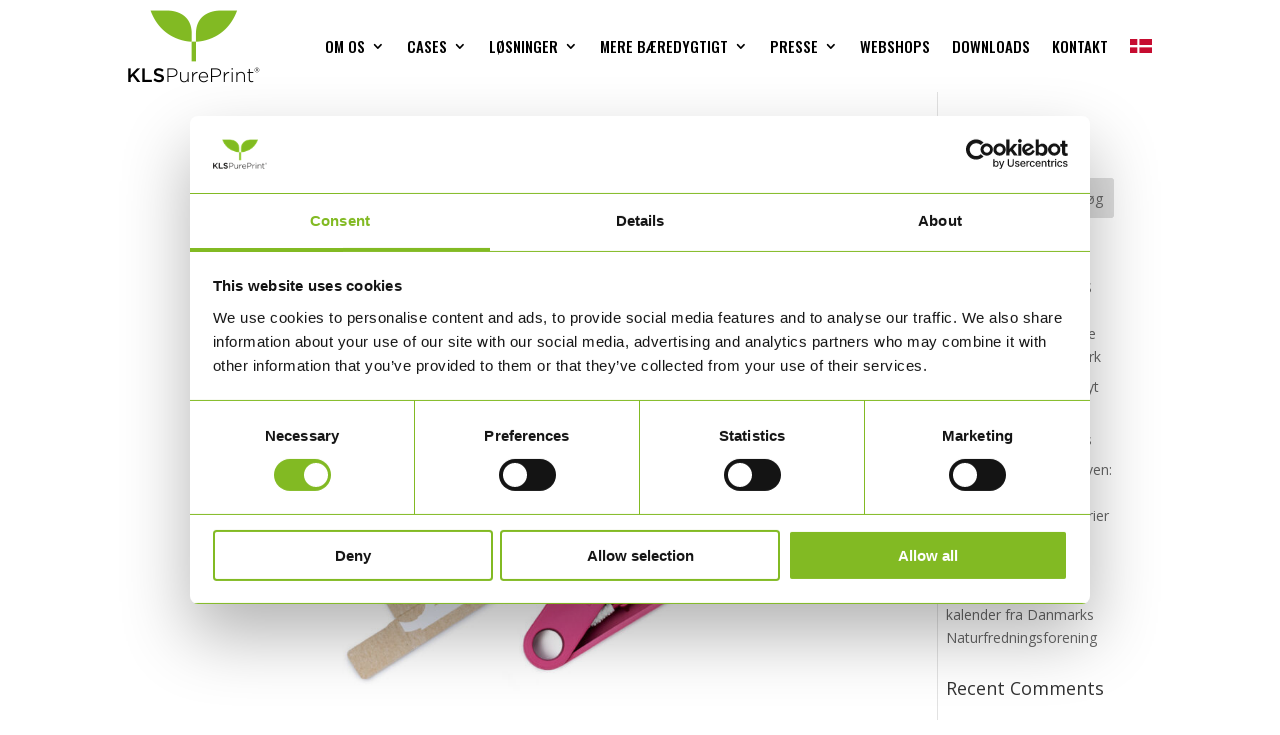

--- FILE ---
content_type: text/html; charset=utf-8
request_url: https://www.google.com/recaptcha/api2/anchor?ar=1&k=6LcAisIZAAAAACcF5KcvKAPc3mDMv3X60pUtKAyE&co=aHR0cHM6Ly9rbHNwdXJlcHJpbnQuZGs6NDQz&hl=en&v=PoyoqOPhxBO7pBk68S4YbpHZ&size=invisible&anchor-ms=20000&execute-ms=30000&cb=k7n6k8n44io4
body_size: 48647
content:
<!DOCTYPE HTML><html dir="ltr" lang="en"><head><meta http-equiv="Content-Type" content="text/html; charset=UTF-8">
<meta http-equiv="X-UA-Compatible" content="IE=edge">
<title>reCAPTCHA</title>
<style type="text/css">
/* cyrillic-ext */
@font-face {
  font-family: 'Roboto';
  font-style: normal;
  font-weight: 400;
  font-stretch: 100%;
  src: url(//fonts.gstatic.com/s/roboto/v48/KFO7CnqEu92Fr1ME7kSn66aGLdTylUAMa3GUBHMdazTgWw.woff2) format('woff2');
  unicode-range: U+0460-052F, U+1C80-1C8A, U+20B4, U+2DE0-2DFF, U+A640-A69F, U+FE2E-FE2F;
}
/* cyrillic */
@font-face {
  font-family: 'Roboto';
  font-style: normal;
  font-weight: 400;
  font-stretch: 100%;
  src: url(//fonts.gstatic.com/s/roboto/v48/KFO7CnqEu92Fr1ME7kSn66aGLdTylUAMa3iUBHMdazTgWw.woff2) format('woff2');
  unicode-range: U+0301, U+0400-045F, U+0490-0491, U+04B0-04B1, U+2116;
}
/* greek-ext */
@font-face {
  font-family: 'Roboto';
  font-style: normal;
  font-weight: 400;
  font-stretch: 100%;
  src: url(//fonts.gstatic.com/s/roboto/v48/KFO7CnqEu92Fr1ME7kSn66aGLdTylUAMa3CUBHMdazTgWw.woff2) format('woff2');
  unicode-range: U+1F00-1FFF;
}
/* greek */
@font-face {
  font-family: 'Roboto';
  font-style: normal;
  font-weight: 400;
  font-stretch: 100%;
  src: url(//fonts.gstatic.com/s/roboto/v48/KFO7CnqEu92Fr1ME7kSn66aGLdTylUAMa3-UBHMdazTgWw.woff2) format('woff2');
  unicode-range: U+0370-0377, U+037A-037F, U+0384-038A, U+038C, U+038E-03A1, U+03A3-03FF;
}
/* math */
@font-face {
  font-family: 'Roboto';
  font-style: normal;
  font-weight: 400;
  font-stretch: 100%;
  src: url(//fonts.gstatic.com/s/roboto/v48/KFO7CnqEu92Fr1ME7kSn66aGLdTylUAMawCUBHMdazTgWw.woff2) format('woff2');
  unicode-range: U+0302-0303, U+0305, U+0307-0308, U+0310, U+0312, U+0315, U+031A, U+0326-0327, U+032C, U+032F-0330, U+0332-0333, U+0338, U+033A, U+0346, U+034D, U+0391-03A1, U+03A3-03A9, U+03B1-03C9, U+03D1, U+03D5-03D6, U+03F0-03F1, U+03F4-03F5, U+2016-2017, U+2034-2038, U+203C, U+2040, U+2043, U+2047, U+2050, U+2057, U+205F, U+2070-2071, U+2074-208E, U+2090-209C, U+20D0-20DC, U+20E1, U+20E5-20EF, U+2100-2112, U+2114-2115, U+2117-2121, U+2123-214F, U+2190, U+2192, U+2194-21AE, U+21B0-21E5, U+21F1-21F2, U+21F4-2211, U+2213-2214, U+2216-22FF, U+2308-230B, U+2310, U+2319, U+231C-2321, U+2336-237A, U+237C, U+2395, U+239B-23B7, U+23D0, U+23DC-23E1, U+2474-2475, U+25AF, U+25B3, U+25B7, U+25BD, U+25C1, U+25CA, U+25CC, U+25FB, U+266D-266F, U+27C0-27FF, U+2900-2AFF, U+2B0E-2B11, U+2B30-2B4C, U+2BFE, U+3030, U+FF5B, U+FF5D, U+1D400-1D7FF, U+1EE00-1EEFF;
}
/* symbols */
@font-face {
  font-family: 'Roboto';
  font-style: normal;
  font-weight: 400;
  font-stretch: 100%;
  src: url(//fonts.gstatic.com/s/roboto/v48/KFO7CnqEu92Fr1ME7kSn66aGLdTylUAMaxKUBHMdazTgWw.woff2) format('woff2');
  unicode-range: U+0001-000C, U+000E-001F, U+007F-009F, U+20DD-20E0, U+20E2-20E4, U+2150-218F, U+2190, U+2192, U+2194-2199, U+21AF, U+21E6-21F0, U+21F3, U+2218-2219, U+2299, U+22C4-22C6, U+2300-243F, U+2440-244A, U+2460-24FF, U+25A0-27BF, U+2800-28FF, U+2921-2922, U+2981, U+29BF, U+29EB, U+2B00-2BFF, U+4DC0-4DFF, U+FFF9-FFFB, U+10140-1018E, U+10190-1019C, U+101A0, U+101D0-101FD, U+102E0-102FB, U+10E60-10E7E, U+1D2C0-1D2D3, U+1D2E0-1D37F, U+1F000-1F0FF, U+1F100-1F1AD, U+1F1E6-1F1FF, U+1F30D-1F30F, U+1F315, U+1F31C, U+1F31E, U+1F320-1F32C, U+1F336, U+1F378, U+1F37D, U+1F382, U+1F393-1F39F, U+1F3A7-1F3A8, U+1F3AC-1F3AF, U+1F3C2, U+1F3C4-1F3C6, U+1F3CA-1F3CE, U+1F3D4-1F3E0, U+1F3ED, U+1F3F1-1F3F3, U+1F3F5-1F3F7, U+1F408, U+1F415, U+1F41F, U+1F426, U+1F43F, U+1F441-1F442, U+1F444, U+1F446-1F449, U+1F44C-1F44E, U+1F453, U+1F46A, U+1F47D, U+1F4A3, U+1F4B0, U+1F4B3, U+1F4B9, U+1F4BB, U+1F4BF, U+1F4C8-1F4CB, U+1F4D6, U+1F4DA, U+1F4DF, U+1F4E3-1F4E6, U+1F4EA-1F4ED, U+1F4F7, U+1F4F9-1F4FB, U+1F4FD-1F4FE, U+1F503, U+1F507-1F50B, U+1F50D, U+1F512-1F513, U+1F53E-1F54A, U+1F54F-1F5FA, U+1F610, U+1F650-1F67F, U+1F687, U+1F68D, U+1F691, U+1F694, U+1F698, U+1F6AD, U+1F6B2, U+1F6B9-1F6BA, U+1F6BC, U+1F6C6-1F6CF, U+1F6D3-1F6D7, U+1F6E0-1F6EA, U+1F6F0-1F6F3, U+1F6F7-1F6FC, U+1F700-1F7FF, U+1F800-1F80B, U+1F810-1F847, U+1F850-1F859, U+1F860-1F887, U+1F890-1F8AD, U+1F8B0-1F8BB, U+1F8C0-1F8C1, U+1F900-1F90B, U+1F93B, U+1F946, U+1F984, U+1F996, U+1F9E9, U+1FA00-1FA6F, U+1FA70-1FA7C, U+1FA80-1FA89, U+1FA8F-1FAC6, U+1FACE-1FADC, U+1FADF-1FAE9, U+1FAF0-1FAF8, U+1FB00-1FBFF;
}
/* vietnamese */
@font-face {
  font-family: 'Roboto';
  font-style: normal;
  font-weight: 400;
  font-stretch: 100%;
  src: url(//fonts.gstatic.com/s/roboto/v48/KFO7CnqEu92Fr1ME7kSn66aGLdTylUAMa3OUBHMdazTgWw.woff2) format('woff2');
  unicode-range: U+0102-0103, U+0110-0111, U+0128-0129, U+0168-0169, U+01A0-01A1, U+01AF-01B0, U+0300-0301, U+0303-0304, U+0308-0309, U+0323, U+0329, U+1EA0-1EF9, U+20AB;
}
/* latin-ext */
@font-face {
  font-family: 'Roboto';
  font-style: normal;
  font-weight: 400;
  font-stretch: 100%;
  src: url(//fonts.gstatic.com/s/roboto/v48/KFO7CnqEu92Fr1ME7kSn66aGLdTylUAMa3KUBHMdazTgWw.woff2) format('woff2');
  unicode-range: U+0100-02BA, U+02BD-02C5, U+02C7-02CC, U+02CE-02D7, U+02DD-02FF, U+0304, U+0308, U+0329, U+1D00-1DBF, U+1E00-1E9F, U+1EF2-1EFF, U+2020, U+20A0-20AB, U+20AD-20C0, U+2113, U+2C60-2C7F, U+A720-A7FF;
}
/* latin */
@font-face {
  font-family: 'Roboto';
  font-style: normal;
  font-weight: 400;
  font-stretch: 100%;
  src: url(//fonts.gstatic.com/s/roboto/v48/KFO7CnqEu92Fr1ME7kSn66aGLdTylUAMa3yUBHMdazQ.woff2) format('woff2');
  unicode-range: U+0000-00FF, U+0131, U+0152-0153, U+02BB-02BC, U+02C6, U+02DA, U+02DC, U+0304, U+0308, U+0329, U+2000-206F, U+20AC, U+2122, U+2191, U+2193, U+2212, U+2215, U+FEFF, U+FFFD;
}
/* cyrillic-ext */
@font-face {
  font-family: 'Roboto';
  font-style: normal;
  font-weight: 500;
  font-stretch: 100%;
  src: url(//fonts.gstatic.com/s/roboto/v48/KFO7CnqEu92Fr1ME7kSn66aGLdTylUAMa3GUBHMdazTgWw.woff2) format('woff2');
  unicode-range: U+0460-052F, U+1C80-1C8A, U+20B4, U+2DE0-2DFF, U+A640-A69F, U+FE2E-FE2F;
}
/* cyrillic */
@font-face {
  font-family: 'Roboto';
  font-style: normal;
  font-weight: 500;
  font-stretch: 100%;
  src: url(//fonts.gstatic.com/s/roboto/v48/KFO7CnqEu92Fr1ME7kSn66aGLdTylUAMa3iUBHMdazTgWw.woff2) format('woff2');
  unicode-range: U+0301, U+0400-045F, U+0490-0491, U+04B0-04B1, U+2116;
}
/* greek-ext */
@font-face {
  font-family: 'Roboto';
  font-style: normal;
  font-weight: 500;
  font-stretch: 100%;
  src: url(//fonts.gstatic.com/s/roboto/v48/KFO7CnqEu92Fr1ME7kSn66aGLdTylUAMa3CUBHMdazTgWw.woff2) format('woff2');
  unicode-range: U+1F00-1FFF;
}
/* greek */
@font-face {
  font-family: 'Roboto';
  font-style: normal;
  font-weight: 500;
  font-stretch: 100%;
  src: url(//fonts.gstatic.com/s/roboto/v48/KFO7CnqEu92Fr1ME7kSn66aGLdTylUAMa3-UBHMdazTgWw.woff2) format('woff2');
  unicode-range: U+0370-0377, U+037A-037F, U+0384-038A, U+038C, U+038E-03A1, U+03A3-03FF;
}
/* math */
@font-face {
  font-family: 'Roboto';
  font-style: normal;
  font-weight: 500;
  font-stretch: 100%;
  src: url(//fonts.gstatic.com/s/roboto/v48/KFO7CnqEu92Fr1ME7kSn66aGLdTylUAMawCUBHMdazTgWw.woff2) format('woff2');
  unicode-range: U+0302-0303, U+0305, U+0307-0308, U+0310, U+0312, U+0315, U+031A, U+0326-0327, U+032C, U+032F-0330, U+0332-0333, U+0338, U+033A, U+0346, U+034D, U+0391-03A1, U+03A3-03A9, U+03B1-03C9, U+03D1, U+03D5-03D6, U+03F0-03F1, U+03F4-03F5, U+2016-2017, U+2034-2038, U+203C, U+2040, U+2043, U+2047, U+2050, U+2057, U+205F, U+2070-2071, U+2074-208E, U+2090-209C, U+20D0-20DC, U+20E1, U+20E5-20EF, U+2100-2112, U+2114-2115, U+2117-2121, U+2123-214F, U+2190, U+2192, U+2194-21AE, U+21B0-21E5, U+21F1-21F2, U+21F4-2211, U+2213-2214, U+2216-22FF, U+2308-230B, U+2310, U+2319, U+231C-2321, U+2336-237A, U+237C, U+2395, U+239B-23B7, U+23D0, U+23DC-23E1, U+2474-2475, U+25AF, U+25B3, U+25B7, U+25BD, U+25C1, U+25CA, U+25CC, U+25FB, U+266D-266F, U+27C0-27FF, U+2900-2AFF, U+2B0E-2B11, U+2B30-2B4C, U+2BFE, U+3030, U+FF5B, U+FF5D, U+1D400-1D7FF, U+1EE00-1EEFF;
}
/* symbols */
@font-face {
  font-family: 'Roboto';
  font-style: normal;
  font-weight: 500;
  font-stretch: 100%;
  src: url(//fonts.gstatic.com/s/roboto/v48/KFO7CnqEu92Fr1ME7kSn66aGLdTylUAMaxKUBHMdazTgWw.woff2) format('woff2');
  unicode-range: U+0001-000C, U+000E-001F, U+007F-009F, U+20DD-20E0, U+20E2-20E4, U+2150-218F, U+2190, U+2192, U+2194-2199, U+21AF, U+21E6-21F0, U+21F3, U+2218-2219, U+2299, U+22C4-22C6, U+2300-243F, U+2440-244A, U+2460-24FF, U+25A0-27BF, U+2800-28FF, U+2921-2922, U+2981, U+29BF, U+29EB, U+2B00-2BFF, U+4DC0-4DFF, U+FFF9-FFFB, U+10140-1018E, U+10190-1019C, U+101A0, U+101D0-101FD, U+102E0-102FB, U+10E60-10E7E, U+1D2C0-1D2D3, U+1D2E0-1D37F, U+1F000-1F0FF, U+1F100-1F1AD, U+1F1E6-1F1FF, U+1F30D-1F30F, U+1F315, U+1F31C, U+1F31E, U+1F320-1F32C, U+1F336, U+1F378, U+1F37D, U+1F382, U+1F393-1F39F, U+1F3A7-1F3A8, U+1F3AC-1F3AF, U+1F3C2, U+1F3C4-1F3C6, U+1F3CA-1F3CE, U+1F3D4-1F3E0, U+1F3ED, U+1F3F1-1F3F3, U+1F3F5-1F3F7, U+1F408, U+1F415, U+1F41F, U+1F426, U+1F43F, U+1F441-1F442, U+1F444, U+1F446-1F449, U+1F44C-1F44E, U+1F453, U+1F46A, U+1F47D, U+1F4A3, U+1F4B0, U+1F4B3, U+1F4B9, U+1F4BB, U+1F4BF, U+1F4C8-1F4CB, U+1F4D6, U+1F4DA, U+1F4DF, U+1F4E3-1F4E6, U+1F4EA-1F4ED, U+1F4F7, U+1F4F9-1F4FB, U+1F4FD-1F4FE, U+1F503, U+1F507-1F50B, U+1F50D, U+1F512-1F513, U+1F53E-1F54A, U+1F54F-1F5FA, U+1F610, U+1F650-1F67F, U+1F687, U+1F68D, U+1F691, U+1F694, U+1F698, U+1F6AD, U+1F6B2, U+1F6B9-1F6BA, U+1F6BC, U+1F6C6-1F6CF, U+1F6D3-1F6D7, U+1F6E0-1F6EA, U+1F6F0-1F6F3, U+1F6F7-1F6FC, U+1F700-1F7FF, U+1F800-1F80B, U+1F810-1F847, U+1F850-1F859, U+1F860-1F887, U+1F890-1F8AD, U+1F8B0-1F8BB, U+1F8C0-1F8C1, U+1F900-1F90B, U+1F93B, U+1F946, U+1F984, U+1F996, U+1F9E9, U+1FA00-1FA6F, U+1FA70-1FA7C, U+1FA80-1FA89, U+1FA8F-1FAC6, U+1FACE-1FADC, U+1FADF-1FAE9, U+1FAF0-1FAF8, U+1FB00-1FBFF;
}
/* vietnamese */
@font-face {
  font-family: 'Roboto';
  font-style: normal;
  font-weight: 500;
  font-stretch: 100%;
  src: url(//fonts.gstatic.com/s/roboto/v48/KFO7CnqEu92Fr1ME7kSn66aGLdTylUAMa3OUBHMdazTgWw.woff2) format('woff2');
  unicode-range: U+0102-0103, U+0110-0111, U+0128-0129, U+0168-0169, U+01A0-01A1, U+01AF-01B0, U+0300-0301, U+0303-0304, U+0308-0309, U+0323, U+0329, U+1EA0-1EF9, U+20AB;
}
/* latin-ext */
@font-face {
  font-family: 'Roboto';
  font-style: normal;
  font-weight: 500;
  font-stretch: 100%;
  src: url(//fonts.gstatic.com/s/roboto/v48/KFO7CnqEu92Fr1ME7kSn66aGLdTylUAMa3KUBHMdazTgWw.woff2) format('woff2');
  unicode-range: U+0100-02BA, U+02BD-02C5, U+02C7-02CC, U+02CE-02D7, U+02DD-02FF, U+0304, U+0308, U+0329, U+1D00-1DBF, U+1E00-1E9F, U+1EF2-1EFF, U+2020, U+20A0-20AB, U+20AD-20C0, U+2113, U+2C60-2C7F, U+A720-A7FF;
}
/* latin */
@font-face {
  font-family: 'Roboto';
  font-style: normal;
  font-weight: 500;
  font-stretch: 100%;
  src: url(//fonts.gstatic.com/s/roboto/v48/KFO7CnqEu92Fr1ME7kSn66aGLdTylUAMa3yUBHMdazQ.woff2) format('woff2');
  unicode-range: U+0000-00FF, U+0131, U+0152-0153, U+02BB-02BC, U+02C6, U+02DA, U+02DC, U+0304, U+0308, U+0329, U+2000-206F, U+20AC, U+2122, U+2191, U+2193, U+2212, U+2215, U+FEFF, U+FFFD;
}
/* cyrillic-ext */
@font-face {
  font-family: 'Roboto';
  font-style: normal;
  font-weight: 900;
  font-stretch: 100%;
  src: url(//fonts.gstatic.com/s/roboto/v48/KFO7CnqEu92Fr1ME7kSn66aGLdTylUAMa3GUBHMdazTgWw.woff2) format('woff2');
  unicode-range: U+0460-052F, U+1C80-1C8A, U+20B4, U+2DE0-2DFF, U+A640-A69F, U+FE2E-FE2F;
}
/* cyrillic */
@font-face {
  font-family: 'Roboto';
  font-style: normal;
  font-weight: 900;
  font-stretch: 100%;
  src: url(//fonts.gstatic.com/s/roboto/v48/KFO7CnqEu92Fr1ME7kSn66aGLdTylUAMa3iUBHMdazTgWw.woff2) format('woff2');
  unicode-range: U+0301, U+0400-045F, U+0490-0491, U+04B0-04B1, U+2116;
}
/* greek-ext */
@font-face {
  font-family: 'Roboto';
  font-style: normal;
  font-weight: 900;
  font-stretch: 100%;
  src: url(//fonts.gstatic.com/s/roboto/v48/KFO7CnqEu92Fr1ME7kSn66aGLdTylUAMa3CUBHMdazTgWw.woff2) format('woff2');
  unicode-range: U+1F00-1FFF;
}
/* greek */
@font-face {
  font-family: 'Roboto';
  font-style: normal;
  font-weight: 900;
  font-stretch: 100%;
  src: url(//fonts.gstatic.com/s/roboto/v48/KFO7CnqEu92Fr1ME7kSn66aGLdTylUAMa3-UBHMdazTgWw.woff2) format('woff2');
  unicode-range: U+0370-0377, U+037A-037F, U+0384-038A, U+038C, U+038E-03A1, U+03A3-03FF;
}
/* math */
@font-face {
  font-family: 'Roboto';
  font-style: normal;
  font-weight: 900;
  font-stretch: 100%;
  src: url(//fonts.gstatic.com/s/roboto/v48/KFO7CnqEu92Fr1ME7kSn66aGLdTylUAMawCUBHMdazTgWw.woff2) format('woff2');
  unicode-range: U+0302-0303, U+0305, U+0307-0308, U+0310, U+0312, U+0315, U+031A, U+0326-0327, U+032C, U+032F-0330, U+0332-0333, U+0338, U+033A, U+0346, U+034D, U+0391-03A1, U+03A3-03A9, U+03B1-03C9, U+03D1, U+03D5-03D6, U+03F0-03F1, U+03F4-03F5, U+2016-2017, U+2034-2038, U+203C, U+2040, U+2043, U+2047, U+2050, U+2057, U+205F, U+2070-2071, U+2074-208E, U+2090-209C, U+20D0-20DC, U+20E1, U+20E5-20EF, U+2100-2112, U+2114-2115, U+2117-2121, U+2123-214F, U+2190, U+2192, U+2194-21AE, U+21B0-21E5, U+21F1-21F2, U+21F4-2211, U+2213-2214, U+2216-22FF, U+2308-230B, U+2310, U+2319, U+231C-2321, U+2336-237A, U+237C, U+2395, U+239B-23B7, U+23D0, U+23DC-23E1, U+2474-2475, U+25AF, U+25B3, U+25B7, U+25BD, U+25C1, U+25CA, U+25CC, U+25FB, U+266D-266F, U+27C0-27FF, U+2900-2AFF, U+2B0E-2B11, U+2B30-2B4C, U+2BFE, U+3030, U+FF5B, U+FF5D, U+1D400-1D7FF, U+1EE00-1EEFF;
}
/* symbols */
@font-face {
  font-family: 'Roboto';
  font-style: normal;
  font-weight: 900;
  font-stretch: 100%;
  src: url(//fonts.gstatic.com/s/roboto/v48/KFO7CnqEu92Fr1ME7kSn66aGLdTylUAMaxKUBHMdazTgWw.woff2) format('woff2');
  unicode-range: U+0001-000C, U+000E-001F, U+007F-009F, U+20DD-20E0, U+20E2-20E4, U+2150-218F, U+2190, U+2192, U+2194-2199, U+21AF, U+21E6-21F0, U+21F3, U+2218-2219, U+2299, U+22C4-22C6, U+2300-243F, U+2440-244A, U+2460-24FF, U+25A0-27BF, U+2800-28FF, U+2921-2922, U+2981, U+29BF, U+29EB, U+2B00-2BFF, U+4DC0-4DFF, U+FFF9-FFFB, U+10140-1018E, U+10190-1019C, U+101A0, U+101D0-101FD, U+102E0-102FB, U+10E60-10E7E, U+1D2C0-1D2D3, U+1D2E0-1D37F, U+1F000-1F0FF, U+1F100-1F1AD, U+1F1E6-1F1FF, U+1F30D-1F30F, U+1F315, U+1F31C, U+1F31E, U+1F320-1F32C, U+1F336, U+1F378, U+1F37D, U+1F382, U+1F393-1F39F, U+1F3A7-1F3A8, U+1F3AC-1F3AF, U+1F3C2, U+1F3C4-1F3C6, U+1F3CA-1F3CE, U+1F3D4-1F3E0, U+1F3ED, U+1F3F1-1F3F3, U+1F3F5-1F3F7, U+1F408, U+1F415, U+1F41F, U+1F426, U+1F43F, U+1F441-1F442, U+1F444, U+1F446-1F449, U+1F44C-1F44E, U+1F453, U+1F46A, U+1F47D, U+1F4A3, U+1F4B0, U+1F4B3, U+1F4B9, U+1F4BB, U+1F4BF, U+1F4C8-1F4CB, U+1F4D6, U+1F4DA, U+1F4DF, U+1F4E3-1F4E6, U+1F4EA-1F4ED, U+1F4F7, U+1F4F9-1F4FB, U+1F4FD-1F4FE, U+1F503, U+1F507-1F50B, U+1F50D, U+1F512-1F513, U+1F53E-1F54A, U+1F54F-1F5FA, U+1F610, U+1F650-1F67F, U+1F687, U+1F68D, U+1F691, U+1F694, U+1F698, U+1F6AD, U+1F6B2, U+1F6B9-1F6BA, U+1F6BC, U+1F6C6-1F6CF, U+1F6D3-1F6D7, U+1F6E0-1F6EA, U+1F6F0-1F6F3, U+1F6F7-1F6FC, U+1F700-1F7FF, U+1F800-1F80B, U+1F810-1F847, U+1F850-1F859, U+1F860-1F887, U+1F890-1F8AD, U+1F8B0-1F8BB, U+1F8C0-1F8C1, U+1F900-1F90B, U+1F93B, U+1F946, U+1F984, U+1F996, U+1F9E9, U+1FA00-1FA6F, U+1FA70-1FA7C, U+1FA80-1FA89, U+1FA8F-1FAC6, U+1FACE-1FADC, U+1FADF-1FAE9, U+1FAF0-1FAF8, U+1FB00-1FBFF;
}
/* vietnamese */
@font-face {
  font-family: 'Roboto';
  font-style: normal;
  font-weight: 900;
  font-stretch: 100%;
  src: url(//fonts.gstatic.com/s/roboto/v48/KFO7CnqEu92Fr1ME7kSn66aGLdTylUAMa3OUBHMdazTgWw.woff2) format('woff2');
  unicode-range: U+0102-0103, U+0110-0111, U+0128-0129, U+0168-0169, U+01A0-01A1, U+01AF-01B0, U+0300-0301, U+0303-0304, U+0308-0309, U+0323, U+0329, U+1EA0-1EF9, U+20AB;
}
/* latin-ext */
@font-face {
  font-family: 'Roboto';
  font-style: normal;
  font-weight: 900;
  font-stretch: 100%;
  src: url(//fonts.gstatic.com/s/roboto/v48/KFO7CnqEu92Fr1ME7kSn66aGLdTylUAMa3KUBHMdazTgWw.woff2) format('woff2');
  unicode-range: U+0100-02BA, U+02BD-02C5, U+02C7-02CC, U+02CE-02D7, U+02DD-02FF, U+0304, U+0308, U+0329, U+1D00-1DBF, U+1E00-1E9F, U+1EF2-1EFF, U+2020, U+20A0-20AB, U+20AD-20C0, U+2113, U+2C60-2C7F, U+A720-A7FF;
}
/* latin */
@font-face {
  font-family: 'Roboto';
  font-style: normal;
  font-weight: 900;
  font-stretch: 100%;
  src: url(//fonts.gstatic.com/s/roboto/v48/KFO7CnqEu92Fr1ME7kSn66aGLdTylUAMa3yUBHMdazQ.woff2) format('woff2');
  unicode-range: U+0000-00FF, U+0131, U+0152-0153, U+02BB-02BC, U+02C6, U+02DA, U+02DC, U+0304, U+0308, U+0329, U+2000-206F, U+20AC, U+2122, U+2191, U+2193, U+2212, U+2215, U+FEFF, U+FFFD;
}

</style>
<link rel="stylesheet" type="text/css" href="https://www.gstatic.com/recaptcha/releases/PoyoqOPhxBO7pBk68S4YbpHZ/styles__ltr.css">
<script nonce="2O27AtfMbMY-XzKpJKQZXQ" type="text/javascript">window['__recaptcha_api'] = 'https://www.google.com/recaptcha/api2/';</script>
<script type="text/javascript" src="https://www.gstatic.com/recaptcha/releases/PoyoqOPhxBO7pBk68S4YbpHZ/recaptcha__en.js" nonce="2O27AtfMbMY-XzKpJKQZXQ">
      
    </script></head>
<body><div id="rc-anchor-alert" class="rc-anchor-alert"></div>
<input type="hidden" id="recaptcha-token" value="[base64]">
<script type="text/javascript" nonce="2O27AtfMbMY-XzKpJKQZXQ">
      recaptcha.anchor.Main.init("[\x22ainput\x22,[\x22bgdata\x22,\x22\x22,\[base64]/[base64]/MjU1Ong/[base64]/[base64]/[base64]/[base64]/[base64]/[base64]/[base64]/[base64]/[base64]/[base64]/[base64]/[base64]/[base64]/[base64]/[base64]\\u003d\x22,\[base64]\\u003d\\u003d\x22,\[base64]/[base64]/DhnjDmcO+ScKoBn8bw6HCtcOYDFEzY8KiXCkWwrogwroJwqIHSsO0H0DCscKtw4M+VsKvYidgw6EfwonCvxN3fcOgA3XCv8KdOmrCpcOQHDpTwqFEw5o0Y8K5w5DCnMO3LMO6czcLw77DjcOBw70oJsKUwp4Dw5/DsC52dsODeybDpMOxfTDDtnfCpWHCscKpwrfChMKjEDDCsMOPOwcTwq88AwZfw6EJcXXCnxDDiBIxO8Ozc8KVw6DDkG/DqcOcw5nDikbDoXvDmEbCtcKLw4Zww6wkKVofBcK/wpfCvxvCscOMwovCoShOEUN3VTTDoV1Iw5bDjRB+wpNMA0TCiMK9w5zDhcOufFHCuAPClsKxDsO8BGU0wqrDi8O6wpzCvH0wHcO6DcOOwoXClE7CpCXDpVfClSLCmyBCEMK1CFtmNzMKwopMXMOSw7cpacKLcxsfTnLDjj7CisKiIQ/CiBQRHcKlNWHDjcOTNWbDmsO9UcOPCjw+w6fDhcO8ZT/CicO0b03Dt1UlwpNtwqRzwpQgwrozwp8WX2zDs3nDtsOTCQA8IBDCsMKcwqk4Ck3CrcOrVynCqTnDqMKqM8KzAMKAGMOJw5RawrvDs1vCnAzDuDsLw6rCpcK2aRxiw5FaesODecO2w6J/[base64]/DqMKtBsOpBUXCmChqwr7CqgDDocKcw4MJEMK7w6DCgQEPNkTDoRpcDUDDuGV1w5fCosOhw6xrah8KDsO/wr/CnsOhRsKIw61rwocpZ8OYwo4iVMKdIHcRcEZUwovCnMO/wo3CqsOQGSYhwpE1XsKvZyXCim3DpsKPwqkNJVokwrlLw5hVSsOCHcOtw4oVTmg6URDCssO4acOiXcKcMMOUw7MCwpMJw5fCtsO/w50cDUPCv8K0wog0DWLDgcOwwrDCqcOJw4dNwoBnZnvDng3CjBXCrcKGwojDnQMMKMKMwrrDl05QMxvCtA4Qwol4I8KVWnp/T1DDnjRJw44TwqfDnj7DrWkWwqZ3BlLCn3/[base64]/[base64]/VEvDlnDCuHDDvMK7w7AZP8KseVNJwpYSJMKUBgpVw67Cv8Ksw5/Dg8K6w70Fa8O3wp/DpCLDtsO9dcOGExvCkMO4fx7CqcKqw5p2wrjCvMOqwrYOHxXCl8KrbjEaw4/[base64]/CiWtFwphSRwfDizfCm8Khw7nCk0zCkRjDsyFCc8KywpLCnMK1w6fCoAoCw5jDlMO5XgLDhMOZw4bCosO+Vjw2wqDCvyQ1EmEgw53Dh8O9wqjCvGxZBE7DpyPDhcKlOcKLPlRfw6XCsMKLMsKcw4hvw7hVw63DkFfCsXpAIADDgcKIYMKxw5s4w4bDqH/DvV4Zw5bCh1PCtMOPBHQbMDduR23Dpnl+wpDDiU7Dt8Olw7LDtRbDmsOIXcKIwoDDmMOIHMOOJxPDiTM2JMOXH0nCssOQEMKxO8K1wpzCssKfwpVTw4fCukzDhTp/Pyhyf3vDp3/Dj8OsWsO2w5nCgMKVwoHCqsO7w4ZGR0U9BDYTRXcda8O6wrXCpwDCnk4Qwpw4w4PDlcK/wqMewqLCjcOSR0obwps/K8OeTynDp8OrG8OqZDNWw77DgA3DtMKTcFs2A8OmwpHDjxUiwrfDlsOUw6dew4fCqiZySsK1UMOfRE/Dp8KsRhVMwoIBIsOoAUbDnyF1wqQ2wpc5wpQGRwzCrGrCvHDDtC/Dp2rDgMKRBwxdTREAwo/Dm2AMw57CkMKHw74VwqHDgcOqZWIpwqhuwqdzRsKPYFjCqEPDqsKTT31vJ2jDosK6cCLCl2kzw4k8wqA1dwoXGF3CoMOjXHfCvcKdZ8KZaMOdwopfccKnVQcMw4fDqE7DlEYiw7cObShYw6pxwqTDlErDixMDBA9Xwr/DpcKBw4E6woIkF8KAwqQ9wrjDi8OuwrHDtg/Dm8Ogw4rCpE80GBTCn8O3w4lLU8O1w4JJwrDCpgRTwrYPRWs8BsONwrIIwoXCocOHwolCX8KxLMOZXcKrPDZvw6sIw6fCvMOLw63Co2rCvkROSksaw6/[base64]/Cnksqwq5ywr/[base64]/DsmwMwqjDiR/CoMOaDsKObXx+UcKYwp5Iw4w5RsKrf8OwJwDDicK1cksSwpjCiEJSBMOYw7TCtsKJw47Dr8O1w6dVw4NMwpNRw7hyw5PCv0FIwopWNhrCl8OudMOQwr0Zw5LCshpYw74Fw4HDnlnDrxzCusKEwrN4O8OhJMK/JhLCtsK+CsKww7NNw6zCsR1Owo4HNkvDuz5Qw4wCEiJjfhjCqMKLwofCusOGVA4EwofCqEBiFsONDU4Gw4FawqPCqWzCg1rDoVzCtMObwr8qw5EMwqTClsOeGsOdcmXDoMK9wrglwppRw7pUw7hqw4QBwrZ/w7A4BHdAw74GAWQaQjfCtGUvw7jDqsK6w6PCr8KZZMOFdsOSw4pQwppNQ3LDjRoSLXgjwpLDs1oFwr3CisK1wrk0BBJ9wpzDqsKfdi3DmMKuQ8K/[base64]/[base64]/Dq8OjwoLDjsKRW3vDlh3DqMOdBBJFw4jCqklwwo0ac8K+D8OORS9cwplPUsKLE3Yzwo47wqXDrcKHHMKiXx7CpyzCtUnDrXfDl8OMw4PDmcO3wodbCMOfIghdQ1EWQ1nCnljCnyjCmUPDjHEEDsKzQMKmwq7CmT/DmmTDhcK/QAHDr8KnecKYwpLDgMKaCcOCH8O3wp4DFWpww4HCj2TCnsKDw5LCqS3CtkDDgwJ8w4/[base64]/CocODDBjDs8ObwojCrTbDrj50XWoLEnbDmUrDiMO1Jmh5wpXDnMKbADEfBcOGF3EAwrhsw5ZSZcOFw4fCvRkqwo45Hl3Dsx/[base64]/Di8KDV8Kawos1WVwMwqQ3w7bCscOsw7/CtQvChMOMbgfCn8OzwrbDtEg/[base64]/BUBzdcKER8KIe8OCwp/CjcO/w4lHwp9bDm/CmMOweS4cw6bCtcK4SHF2XcKmLC/CkCsJw6gCFMKBwqsLwqdMZmFvCkE6w48KLcKKwqzDqiQaVhPCtsKfY3rCksOBw5FsGxpsI0rCiU7DuMKKw4/Dp8KTCsONw64jw4rCssKfA8O9ccOQA28qw5sUNcObwpJew4vCrnfCscKaNcK/wrzCmyLDmDrCvcKbantYwp8CWAzCj3vDkTDCu8OvJQpxwpvDiRDCkcOVw6PChsKkLX5SRcOtwrvDnBLDjcK1cm9+w6ARw5zDiFPDqg5iCsO/w7/CkcOiOmbDvsKSXy7DsMOMVXvCvcOHRU/CmGU1EcKFSsOfwr3Cn8KDwpjCsm7DlMKbw4dzf8O4w5kwwojDiUjCmxzCnsOMOVbDow/CtMOyc3zDpsORwqrCv0l/fcO9cgHCk8KHVMOQecKpw7QWwp5tw7zCtcOiw5nClcKrw50Hwp/CrcOzwq3Dh2nDpVVCXiFQQ2RAw6x4ecO/wq1ewpjDj3cLNy7DkFsJw7hEwqpvw7fCnxjCoGxcw4LCmmN4wqLDmTzCgDB3w7Rrw4YZwrMYQETDpMKJIcOYw4PDqcKbwoFVwrNDShckdQhgHn/CrwBOY8OFwqvCpQ1lRh/DlH19XcKnw5LCn8Kic8OBwr16w6Ybw4bCjxxuwpdnLx41SnhabMOZEsO4w7N6w6PDpcOsw7t7F8O9wpMaBsKtwrB0PH0Zwr5dwqLCuMO3MsKdwqnDu8OXwr3CnsOPIRwINQbDkiN+NcOAwr/[base64]/CtR/CjsOABFzDnsOFc0bDvMOiw5A1wpnCsyBYwrrDqwDDvzbDkcObw4zDlWAIw7bDocKCwo/Dp2vChMKHw4jDrsOxS8K+Eww5GsOoAmJfMUADw6N/w57DmDLChjjDusOKFQjDjUnCk8OsJMKIwr7ClsO9w6cnw5PDhnvDt1F1Zk8nw5PDskLDlMO9w5/CnMKyVsOJwqQLYV4Rwp0OEhhpFmQKLMKrHk7CpsKTYCY6wqIrw53DuMKVccKcYjvCiTVvw4AmMDTCmnwdRsO4woLDok/[base64]/WsO7wqzCtgPDn13CkMKGEsKtwonDkFrCuMKCKcKRw7ETLR5gX8Ohw6gWARfDqMOEKsKnw4XDmnJsATnCtjRwwqlfw5PDqEzCpTwdwrvDs8Kmw5Q/wprDpXA/CsOMamcRwpMkBMK4RHjClsKqXVTCpkFmw4p/YMO6ecOyw6tyXsK4fB7Di1VRwrIpwrJrVToRTcK4dcOAwqFPesKhWMOlYgcswqvDkkLDvMKSwp5FP2QCMgI4w6XClMOUw6LChcOkeEnDk1Y+X8K6w4kJfsO5w4nCh0s3w7bCksKpAgZzw7oeScOUbMKDwr56HlXCs0Z7c8OoLFfCgsKIBsKmHXnDjn/Cq8OlaVxUw70Gwp/DlhrCuCrDkCnCl8ORwoHDrMKwEsObwrduJMO1w5A/wq9xUcOFESzCiS54wobDhsK0w6PDsyHCoUnClFNtEMOtfMK0I1DDlsODw4M2w4AYBm3CiCDDucO1wobCtsKKw7vDpMKRwq/[base64]/[base64]/cMKLI3bCh3nChQgRw5d4QXPCvsK9w43CmsKpw5zCpMObw5sNw7Q7wqXCqMK6w4LDnMO1wr51w4LCpQzDnHNmwobCqcKIw7bCm8KswqTDiMK8VE/CqMKpJBEuDsO3NsKiUxvCv8Kqw7Zew4nCsMOGwojDjBBfTMORGsK+wqrDssKaMxHCtSBfw6rDssKdwqTDmsK/[base64]/[base64]/wrUnY8Ojw7/DolHDuMOkwrDDjXpnDQzDgcKgE3jDk3RzPT/DpcK8w5LCmMOgwq7CpjTCl8K7KADCpMKwwpUSw4jDjmFww6ZaHsK9dcKEwpDDpcKEWmBlw6nDuzcSbB4nZsOYw6oJdMOHwo/DnlPChTNJcsOCNhrCpcORwr7DtMKqwq3Dv3kHcCg9Hgc9PMOlwqtFHyPDocKOPMOaaibCtgDCnT/ChMKjw6jCuC3CqMK7wr3CtcK9I8OzGMK3ME/[base64]/wo7DgcOawrZ2csOgwrXChn/DjlzCh8KUAkggccOzw4/CqMKeF1oUw67CkcKlw4Z/C8O8wrTDnwljwq/DuxEuw6/[base64]/ClsKmw4lwwqXCrcOrbsOVwqjDt8OeT3DDvcKIwrwcw482w4p4aXAUwrFFFlkTDMKuQ0jDqGUBBkcEw4nChcOvScOhfcOow6lbw6pIw5LDpMKJw6zCtcOTGgbDiwnDgztBUSrClMOfwq8BdDt0w6nCpFYCwpnCjcKRc8ODwqwWw5BTwpZ6w4h1w4TDrRTCj33DqEzDuV/CtkhHI8OcUcKuXUXDqiXCjgclJ8OKwozCmMK+w5A+RsOCJcOgwpXCt8KYKGbCsMOhwoA0wrVow5LCq8ONS2rCk8K6L8OHw4/DnsK1wooTwrIQLAfDu8KmUHjCiErCr2UTRh9vYcOsw6jCqkNnHVHDrcKAKMOVBsOjPRQVQWMdDz/CjkXDrcOvw5nDnsKXw6pZwqbDuxvCm1zCnRfDs8KRw5zDjcORw6Ipwp8FeAtNRHxpw7bDv13DlRDChQTCrsKtPX1AVA4ywqUewqtUccKNw5h7ZmXCjsKmwpfCmsKdc8ODN8KEw6nDi8KxwpXDkRHCpcORw5LDscK3BWo+wprCicKuwrrDkDROw4/[base64]/[base64]/CvsODwp4Iw7t0DwTDoMOSOQvChsK4IsOFwrvDrh0nZsKNwpRrwroSw4xKwpEOJFPDsDHDi8KsBMOVw4ERU8Kcwq7CicOAwp0qwqA/az0awoHCpsO4G2JIThDDmcOLw6c+w4ELWHhZw4vCiMOawqrDmkPDiMK3wqcRNMOAalNRChNRw6DDqVPCgsOMfMOEwpIHw4NYw5dDcFnCvVomAHRNXHTCnTLDnMOOwosNwr/CpcO/acKzw5oqw7DDlXTDjwfDrBlyWmtlBMO9aX98wrbCgXNoK8ORw758QmbDhX5Bw5Akw6loNS/Dnj8gw7rDqsKYwpBdEcKNw7kmWRHDqCx2DVABwqDCgcKeZE0twpbDkMKQwpvCqcOWAMKPwqHDucO1w4ljw4DCsMOcw6Btwq/Cm8Ovw7PDnj9bw4nCnRHClcKwbBvCqyzCnU/CrBF4VsOvEw/CrBZiw5s1wpxhwq/CtTlMwqZOw7XDm8KNw4V2wp7DpsOqCT9VesKbVcO1RcKVw4TCn3zCgQTCp3sdwpvCpGjDom0MEcK4w4DCv8O4w6jCo8O9w5TCoMOEa8KewonDrlPDsGnDlcOVTMK1OMKPIwhdw7vDjzfDk8OXFMOoY8KcPhsaQ8OMGMO+ehHDlTJYTsKWwq/DscO1w6fClm0Zwrw0w6s6w5UEwpbCowPDszwnw67Dgj7CocO+ShI/w4tHw6cAwpghHMK0wrppH8K3wprDmsKvRcKXdQV1w5XCucKbCSd0M1HCp8KEw5PCnAXDmBLCtcKHMTfDjsO+w5vCqBMqdMOIwqAQe3MUTcOYwp/DkSLDt1w/wrF4ZMKqdz4WwoXDv8OsSXodUAnDqcKxJXvCiSfCicKRcMOcAWQgwpsKW8KBw7XCjjBjOMOZOcKzAGvCv8O4wqRsw4rDgHHDksKFwqs8Qi8AwpPDnsK4wqdJw7tJPcOLaQd2wqbDr8ONP03Dmi3CvB1FV8Olw6B2K8K8QFB/[base64]/[base64]/SkhBwrLCpA5nT8K/[base64]/[base64]/Cvm3DrMOdAsKBbHAvUMKBw6DCvxzCpMOZUsOPwpHDp1TCv2p/H8O3LTPCucKEwoFLw7LCv0TDoGpQw5lRcSzDgMK9AcOmw5jDmwhxQjdaSsKeYsKSAjnCq8KFP8KTw4kFe8KhwpQVTsKTwoVLdFjDu8O0w7/Cs8O6w5IMeClqwoXDrH41VXzClmcOwoV3wprDqmcnwo91IXpCw7Flw4nDvsOhw7/CnnN4wrx7D8Kow5h4HsK8w67CjcKUS8Kaw74XZlE3w67DmMOrKAjDhcKhwp1mw7/DnwEmwrNUMsKBwrTCm8O4P8KyF2zCrDFaDAzCtsKcUnzDn0nCoMK/wo/CscKsw5kNd2XCh2PCiAM8wrlFZ8K/JcKwBmjDkcK0wqMUwohvKRfCg2nDvsK7CSQ1FB4Cd0rDgcKQw5N6w7LCpsOOwoQIIXoPKV0FXcO0DMOAw6FOdsKNw4IuwoNjw5zDrT3DkhXCisKfZ2Ibw7fCrm14w4PDhcKRw7Aaw6h4FsKLw790GMKcwr84wo/[base64]/DjMOSZ8OeGsOcw4UGwpHDrSBzR2V3w75jwplvO0lbfUVbw5cVw6MPw4DDukcuK27ChMKzw6VzwosEw4TCr8Otwo3DgMOJFMOiLUUpw7J0wqljw7RXw7hawo3DsQTDoWTChcO4wrdCNhUjwpfDnMK5LcO9YWdkwqoyJ14AVcOBPDwjFcKJJsOYw4/CisKQB2TDlsKVR1YaclVXw7PComjDjlTDgV8kcMKoWyPCiE1BcsO7JsOUJMK3w6nCnsK3cTMvwrXDk8KWw701A0x5e3zDlC9nw6PCm8K4XXvDliVBCjTCoVLDgMKFZQN/LwzDl1tSw5cEwoLCgsOywpnDomLDvMKWEcO/w6HClBkqwrLCq3fDhH84SlHDpAthwrQ1H8Orw5Mpw5V5wr0Ow5s4w7ZpG8K4w4Q6w5fDvCcfFC3CiMKEAcKhE8Kbw4ACZcO6YTbDvwE2wq7ClmvDs0F7woQww78NDRcrLRHDgzDDj8OVHsOCfRrDpMKHw4ByDyBdwqfCusKOeQ3DkUQjwq/Dq8OFwrfCosKWGsKoJl4kXxRdw48ywrhawpNEwqbCsD/DpU/CpVVqw7/DtQwuw4BlMGJBw5PDiSnDusKAHStAIFDDqlDCtsKkLF/[base64]/Dln7DvcKQK0bDvFZdw6TCsRLDmznDiMKxMmzDp13CrcOKeREdwqMFw4wyesOtRH1Vw4fCm0/CmMOAHQ7ChxDClhNawo/Do2HCpcOew5zCiRZDRMK7bMK1w59pSMKUw58eTsK3wqvDogdyVBBgI0vDrU98wqxaOkQ6XEQKw48Qw6jDmRdAesOLNRLCkjvCsH7CssKVQsKxw7kAWA8Gw74/RlYnasOtTXEFwrjDsGpFwoJtb8KjLzYILcOGw6TDgMOiwrjDhcO1RsOtwowMW8OEwozDsMOtwpjChGINcjLDlW0gwrLCkmXDihAnwpcvNsK/wpLDtcOcwpjCrcONI0TDrBo5w7rDg8OpAcO7w5cwwqnDo0PDv3zDmE3CswIZfsKIYD3DqxV2w7zDhnYcwppCw4kubl7Dr8O0SMK/fcKCcMO1SsKWYMO2XzdOCMKKScK+bVsTw7DCjDXDlW7ChhHDlhPCmzs7wqUMNsO6dlMxwobDmwh1L37CjEJvwo3DkC/CkcKuw4bDuBsVw7HChVpKwoDCocO3worDnsKoN0vCqMKoKjdfwokwwrREwqXDiB3ClyLDiWdNWMKrw7QOcsKJwqMtUlnCmsO9Mx9+C8Kpw47Dui/CnwUzBFtbw4vDq8OWQMOmw6BywpQcwrYPw6J/[base64]/[base64]/QQppw7DChxY5cMKJw47DmsKHw6jCpMKIV8K0woPDh8K8CcOVwq3DocKkwrbCt3AIJnAkw5/CsD/Ckn8yw4IDKnJzw7ILZsOxwpkDwqrDisK2C8KnP3hqaVfCtcOQMyMKUcKmwoQ9PMKUw63DoWx/UcO+I8O0w4bDtzDDmsOHw6x9P8O1w5bDlTZTwrXDq8OgwqU3XC10S8KDayDCggk5w7wtwrPCuS7CiivDmsKKw7MQwovDmGLCrMKpw7/Ch33Dg8KVfMKpw4QPQi/[base64]/CvxMANcKpUcKHw6QdUsKLa8OMEUMpw5HCnsO/fDvDlMKJwpgDX3HDtcOMw7B/wq0PdcOPJMKCDVHDlE97bsKJw7PDikpkccOrAMOcw6QeasOWwpMkM3EJwrgQH3nCt8OBwoZeZAzDgXpNJErDmjADFcOXwozCvz8Gw4XDn8KEw7sAE8KXw63DrcOpS8O5w7jDnQjDmzsLS8K/[base64]/w77Dm8KrwopJwpTDmcKmw4VrwrZEw6Asw4/DhQF5w4Aaw4TDl8KQwp7CiQ3CpV3CujfDnAbDucOQwqzDvsKwwrlhCS88IWxgT3XCmjbDqMOSw7XDucKmQcKuw4tAHBfCtEUOZyTDj1BnRMOWasKyBxzCtmXCsSTCqWvCgTPDpMORFVpAw7bCqsObMX3CjcKvcMOJwrtTwpHDucOowp3CgcO+w4vCssO4O8KydF/DrMOda0cQwqPDrzzChsK/[base64]/[base64]/AsKDwo/Cj3TClBIzwpXDtcKZasO5w6khGMK5aDNVwooowp9lasKROMOvW8OWfjN3wr3CgsKwJWQIP0oPJDh/[base64]/Cr8KidcO+WMK3I8Kww6fCpmjCicOEwr/[base64]/w7sXO2sSwopiTlPCrS3CjibDiWvDmhDDtXFJw4TCjj7DsMOaw7LCvB/CrcOlagl9wqdBw74lwpPDn8OEVjNtwrk2wpl7RsKTQsOVeMOnQ05dacKsFRfCj8ONe8KAKANDwrfDpMOrw5nDk8KDGV0uw7M+ERHDgGrDtsKMDcKaw6rDuW3DmMOFw4lgw78LwoxGwrtuw4zClQ11w6EFbCJYw4DDrcKGw5/Dv8KlwrjDs8K4w5wVbWYnUcKnw5o7SUteMjpdN37DsMKCwoAbTsKTw6osT8K0XEvCjzzDicKwwrfDm0Mew73CmzNHBsKxw73DkVMNGMOAXFXDiMKXw7nDpcKIaMKLXcKQw4TCkQrCunhkCArDucKnNcKFwp/CnWHDgcKRw7dAw43ClULCpUzCtMOpQMObw5EWYcONw5LDhMOJw6d3wpPDimPCnAF2aB0xFngfa8OqdnrDkHrDjsOMwoDDp8OSw6Mhw4zCngt2woZgwr3DjsK0bgkfPMKMfsOTZMOiw6LCi8Ouwr/DimbDkDMjRsOLDsK5C8KnEsOxw4fDun0IwpTCrGFjw5Etw60Yw5fDpsKywqTCn1bCrVDDg8KbNyrDqC7CncOPDiR4w7ZBw5TDvsOQw6ZTHzfCjMO/GFYlCWoVFMOcwr98wqVkCBBUw7pdwoLDssKRw5rDiMO/[base64]/[base64]/[base64]/CmTHCpkzClUEFwoNGd8Kiw7olwrpww6FnPsKJw7PDh8ONw7gZDljChsOzOys5N8OYXMOAMlzDrsO1MMOQOARzIsKbX2jDg8Oew5zDrMK1DgrDpcOdw7TDssKMfTkbwqXCiHHCu0lsw5gLJsO0w757wr8Yf8K/woXChw7CiS8LwrzCgMKRNy3DjcOqw6suHcKoAh/DuE3DqsOOw5jDli3DmsOKYA/CgRTDnRNKXMKkw60Hw4Y/w6o5wqtmwrIsQXl3Jn5iccKCw4zDusKxcXrCsm7Co8OUw7RewobCqcKLBRzCk350OcOlPMOeQhfDsSppEMO3LFDCnUzDuxYlwpFmWHTDkS0iw5QrWCrCsjXCtsKIUArCo1nDuEPCmsOFGWtTCUBnw7dow4olw6xNdyEAw4XDt8KJwqDDnhgFwpIGwr/DpsKiw4IKw5XDn8ORXGVcwqtHTmtEwo/CqSl8XMOsw7fCpnRfM2rDqxIyw5nCiEA4w5bDo8O+JjRnHU3DvBvCk08PcQgFw4dEwp55FsOjw7PDksKlAnARwqUIXRHCtMOlwrEqwoFFwoXCgWvCicK1EUHCjDhyTcOPbx/[base64]/T8KPOXXCkDgpGcOrw74Mw4DCpMKlNRfDvcKSw49xNsOCC0jDnh0BwoVAw5lfVGwGwrHDh8Omw5MkXFNZCzPCp8KfNsK/fMKjwrVjMTQpwrQzw47DlH0cw6LDg8KoCsOlV8K7EcKHQFbClGliAkTDocKkwpZTHcOgw7bDp8KxcnvCoSjDj8OdAMKdwootwrnCkcOTwp/DssK6V8Omw7PCkUEYdMORwq3CkcO4a0rDjm8AGMOjDU83w73DtsOkAETDjkV6YcOxwqRbWlJVdC7DmcKyw4NhYMOacl/Ct3DCpsKgw5N8w5EmwqTDvQnDm2wbw6TDqcOswoBhNMKga8OlJzLCoMK3LnQsw6R7BFpgSmzCnsOmwrI/Rw9qDcKRw7HCl0jDl8KAw5B5w7xuwpHDoMKnLVYzZ8ONJynCoTfCgcO1w6lHP2DCscKeQlnDqMKww6Yaw6tzwp1JCm/DqcOoE8KXR8KQVFx5wpDDg3h3chXCsnROd8KhETouwonCisKbRXLDgcKwJcKCw4nCmsOtG8OdwqMTwqXDtMKNLcOjw7LCuMKIRMKZD2HClRnCtwohEcKfw57DpMOcw49Dw4BPJ8KYwotXFAfDsjhsDcOSD8K7Xz4Cw4ROB8OqVMKZw5fCiMODwrlcLB/CgsOowq7CoA/DvBvDm8OBOsKYw7PDp0nDiEvDr0/ChF4CwrsKDsO+wqHDscO8w45nw57DvsO4MhVqwrcud8OpWztBwodiwrrDo1IDYkzCtDfChcOOw7dBecKswq03w7gZwpjDm8KAcmJYwrXDqlUTcsO2OsKjL8OrwrfCrnw/SsKAwojCo8O2Em99woLDt8OPwrlBbcORw5bClRQGSCTDr07DpMOAw5Ayw6rDs8KewrXCgAfDs0PCoj/[base64]/DmTTDq3Ufwqdqw5XDjsO4A2pGwrRbPcKDRTTDvW1adsKhwqnDjirCqMKfwqEFQSzCr112Ky/CsEYdw5/CmHRtw6nChcKyZm/ClcO1w5nDnxRRMkk6w6xGM0rCv2ANworDk8KNwoLDpTzCkcOtaEXChFbClXdsSgc9wq4tccO/IMK+wo3DmwPDsUbDl1NWKGNcwpkPGMKiwrtRwqovSxdSLcOxdUTDocO+U0IlwrvDtU3ChWfDhxrCnF9Rblghwqtiw6vDpHPComHDlsOVwqUMwrHCmVsgLA4VwonCv1ZVFyQ1QxzDjcKZwo4zwroIwp1NH8KIJMKew4cDwpISenHDr8OtwqpFw7/[base64]/DpMODXMKQw7rCsMK8w4rDlShfUV1Xw699IcK1w4sIKCvDmQjCr8O3w7fDgMKmw7/CtcK5M13DjcK9wqfCjnLChcOYClTCl8OhwrfDrGjCjRwpwrIFw4TDjcOjQT5lAGPDlMO+wqLCg8O2ccOSV8OlAMOne8OBOMOeTRjClCZ0HcKlwr/DrMKKwqrCm0ETHcKzwp/DjcOVGFA4wqLDusKgGHTCpXYheDTCmnV5UMKZITPDrFEkWl3Dm8OHYzLCrWVJwrBsEcO8fMKewo/DjsOWwpopwqnCvhbChMKXwpPCn2ktw7HCnsKGwrYbwqokGsO2w4onL8OAUiUbwpPCm8KXw6xPwo9xwoTCrMOeWsO9FMK1R8KNE8OAw4IQNlPDgFbDkMK/wqd+UcK/IMKNDgbDnMKewokYwojCmx3DnX3CvcKaw4hRw5MlWsKOwrTCi8OFHcKBR8OoworDvX4Aw6RpAhpGwpIYwp8SwpMSTAYyworCnCAoW8OXwrdhw5rCjFnCnxc0KVPCm23CrMO5woZpwpXClB7DusOXwoTCl8KOX3tWw7PDtMOjSMKawpvDoz/[base64]/w5rDj2gtwp3DuMKyS8KmcsOVwonDgsOhHV/DvsONIGcSw7HCs8OuM8KtBV/Dn8KJUwfCvsKewp5Jw7pwwqfDr8KhWD1ZL8O7Xn3DpGtjIcK7DxzCi8K2wqNaSRjCrGfDrUHCixTDlDAOw7Z4w4DCsCvDpxYbSsKEfD0Qw5XCqcKxbX/CqzLCrcOww6YDwrg3w4VZYDLCv2fCiMKhw5wjwqokXSgEwopGE8OZYcOPesOmwqRmw4DDnQM+w4zDucKORxzDqcKZw7R3wpDCqcKYE8OWcFTCoyvDshrCs3nClQTDp1Zqwp5Qw4fDkcKww6Qqw7AkYsOOJxgBw6bClcKtwqLDnE5owp0Ew6jCisK/wp8rRkPCvsK9XMOYw4MAw57CjcOjPsK0N2lFw4gSZnNmw5zDs2fDgQHCqsKVw443Ml/DsMObDMOYwrEtHHzDhsOtD8KJwoDDocKoZsKhRWA2bMKZdyIfw6rCusKCEMOowrhEJsKoQEokVkcIwqBFPsKXw7rCizXCmSbDpXdewqrCocOMw4PCpMO0ScKJSyV8wr06w5EVWsKLw4hVFyltw5FGYFJCK8Ovw4jCvcOFL8OSw4/DgijDmD7ClC7CkidgWMKDwo9kwrpMw58AwqEdwr/CtQbDn1QrBwILZmzDgsKJY8ONZF7CisKsw693fQY1KMOMwpYdUH0xwqINCsKNwoJdIjLCuE/CmcObw5lSZ8KuHsOqwrjCi8KswqJkF8Kgc8OBYcKdw7U4bcORSwckS8K+EC3ClMK7w6NXA8OFJyjDgMKXwpXDrMKPwphhfExaGhcbwrLCp1YRw481PVfDrT7DmcKjCMO7w4zDnwhnaUPCjFPDs0PDtcOZOsOsw5/CvQTDqnLDlMOwMXwUNsKGP8OibSYyBxAMw7TCjjNdw5/CjsKSwrYPw5XCpsKJw78YGU8sEMOuw7XDiT1iBMK7a28/[base64]/DpcOaa8KSZyfDq2nCtAUpwo/CvsOzMinClsO4VcKfw4QKw7bDqGU0woxNeW8bw73CuTnCicKaGsOyw7PCgMOUwoHCskDDtMKaC8KtwrJsw7rCl8Kow7jCoMKEVcKOZXtLa8K/BTjDiCXCosK9EcKIw6LDp8OEa1w9wr/[base64]/Cs1TCnVVGLsKtw6XCqMKVwq19K8KgR8KRwrsiw5TCokVeK8OtfMOlbi8hw7vDgVhhwqcRAsKzcsO+SE/DmUYVPsKXwrfCmDLDuMODB8OxOlRoIWIswrBwAj/[base64]/CoCDCq8O4wqfDiEjCvU9sT8KVwoTCszLCtULDoVYnwrMOw6TDhsOJw5TDiztxcsOowqzCgsK8JsO2wq/DmMKmw7HDgQoCw4ZkwqpNw4UGwo3ClTNowo9yBUfDgcOfFzfDpH3DvsOWL8OTw4tdw58XOMOswrLDosOgIWPCmwcZDyPDvzhdwrEyw4bDl1EgGHbCokY+C8KCTXp3w6BSHitzwr/[base64]/CqsK1d1PDl8Oew5bCqsO7eSFrI8Kkwo7Dtj0Xdk1iwpYYXnPCm0zCgyJGbsOkw74jw4/CqG7CtUnChyDDm2jCgSjDp8KRfMK+Qnk7w6AEAzZJw4ABw6YKKcKtFAxqT0EiQBcPwrDDl0jDtRvCk8O+w4w5wr82w4nCn8Kew4B8UMOFwp/DjsOiOwnCjUPDsMKswrISwqsdw6osBEbCkGAEw78sLADCvsKoQcOWWFbDqXlpOcKJwoF/YDwKP8OewpXCnzVvw5XDmcKew5XCn8KRM18FPsONwrLDocKCQh7DkMOTw6nCkXTClcK2w67DpcOwwrZDbTjDo8KgAsOwC23DuMKMwoHCjWw1w4bDhw9+woTCpV9twpXCksO2wp8tw7tGwozCksK9GcK8wqPDtzphw5o1wrFkw6/DksKlw7U1w5d0TMOCNzvCunHDlsOmwr8Rw7ccw60Uw789Vlt2I8K2IMKFwrcbHm3DsGvDt8O2UVsTNcKtF1hlw54jw5XDh8Okw6nCucKsEsKnWMO/fVfCmsKNB8Kgwq/Cg8OxI8OfwrnChVTDky/DpgzDhGo3YcKUPsOkZxHDtMKpBw08w6zCujDCkEgSwoXDmsOPw5ACwo3Dq8OjMcKWZ8OAJMOhw6AjO37DukFDRljCjsKmdQIAXMK2wq0qwqQ1Z8Otw5xJw5NSwpVMQsO3BsKsw7tEbCZ5w7Bywp7CtcO5QMO9akPDqsOLw4F2w4bDksKZUsOuw6rDuMOywrwkw6/CjcOZPVPDjE4swrfDh8OrUkBFX8O/[base64]/CrlVrFcOMLMKOTMOWHATCqFnCpH4Bw7HDpgjDjXIsAUDDlsKQMcOedQHDpWtUF8KGwp1OPATCrw4Ow5Nqw4LCr8Oxwp9XfGzDnzHCjCdNw6nDoikswqfDqAxxw4vCoBp8w7bCgHg1wqQJwoQcwq8vwo4rw6wEcsKYwojDjRbDosOqLsOXe8KQwpjDkjJ/aXImUcK+wpfCmcOsBcOVwpxIw4JHCyN8wpnCgXA8w7/CtSRmw7XCh2MRw50ow5LDsRQ5wo9YwrfCtsKhRi/[base64]/Y3PCnEnDtiRXw7BNFcOZcxx8w5MiJE1swrzCmEPDgsOlwoNKc8OrJMOYT8K0w6MLWMK3w47Dn8KmZsKlw63ChcKsJFjDmsKOw5U+HHnCszLDo10MKsO/GHsgw5nCtEzCl8O4GUXCqFw9w6l2wqzCtMKlwoXCvcKfWzrCtBXCh8OQw6/CpMOfS8Oxw4AQwpLCjMKvfUwIQRJLCcKEwonChjbDix7Ch2IQwowiwq7Cg8K/[base64]/ClmRhfT4PwrLDr8KKWh3CmhxbBk9kacOaw7DDpVA5w44awq8sw5E8woXClcKWKAvDscKcw5EWwqTDqnUmw5Z9PEwvY0jComrCnnwQw6czfMOXHlIsw4DCisOWwpHDjHsGGMO7w7NNUGd3wqPCtsKewrXDmcKEw6TCtMO/w4XDgcK9DXVnwrrDii4gAlDDgsORA8Oiw5HDpsO9w6dAwpvCicKawobCrMKPKnXChSFRw5DCqnnCrGbDocOBw6MIbcKpTsKANhLDhxE3w6zDjsK8w6B+w6bDmMKbwp/DrWoTK8OKwp7CvcKdw7tadsO6dmLCjsOuDSPCi8KGbMOnA1h8BSNQw4tiYGRdb8OwWcKqw57CgMOWw54HbcOKQcKiNQZINsKiw6vDsUbDt1LCo2/CrF9GI8KnZsO4w49fw5gHwrJsPz3CkcKndxbDhcKTdMKnw5tiw6ZiWcK3w5DCr8KUwq7Diw7Dg8Kqw67Cv8K8YmXDqyo/SMOlwq/DpsKJw49dWA4XGzzChnp7wrfCnh8Rw5vCs8Kyw7rCgsOgw7DDuWvDlsKiw6fDv2/CswPCicKMEz9hwqBjV07CjcOIw7PCnUnDrkrDvMOkHg5ywqAWw7ksQiA9anQ5LDRcCsK3FsOSEsKtwqjDozbCg8O0wqVESj9gJxnCuXsnw7/Cg8Orw7/[base64]/eWM4ACxXw7NhZlLCjCQew6fDsMKRdV8uccKqOsKYDwR7wprCuBZZdBcrNcOWwrTColR1w7FbwqFaR2jCjHLDrsOEb8Ksw4fCgMO7w4TChsONOinDqcOqFgLDnsONwpMew5fDm8KlwpkjSsOLwpoTwq8qwovCilwKw6xpHsOWwoYKYsO4w7/CrMOrw583wqTDnsOGfsKYw6FswoXCpXMMLcOCw6sxw6LCtWDClmbDrDErwrVXMlvClG7DjgkewqXDi8OUaBx6w4ZKMGTCpMOsw4fDhQzDpj/CvzTCsMOpwrliw78WwqHCrXfCpMKvc8Kdw4I1X3JKw4Qjwr5KSVtUZ8Kiw6lfwqLDlzQ5woTCo1HClUnDvEpKwpfDoMKYw4jCqysSwolsw65JMsOZwr/Co8OGwpTCo8KAYUYKwpvCkMK4bxnDnMO+w5Mrw5rDv8KGw6VMaUXDuMKqPCnCiMKVwqhcWThIwrlmIsO7w7jCscO9HB4QwpAOXsObwrxuIQRow6drR2fDrMOjSwHDgXEIf8OTwpLChsOQw5zDgMObw4B8w5vDpcOuwopAw7PCr8OtwqbClcK/RTATw4DCi8K7w6XDtDkdGBluw43DrcOuFDXDiE7DpsKyaX/Cv8OXPcKBw7jDocOJw7jDgcOLwr1jwpArwqEGwp/DsF/[base64]/ahpFVgRSOMKsw6TDsCLCucK1w5XDhl7CncOOECPDglBpwqBkw4NKwoLCnsKZwqsLBcOVZhfCmQHCtxXCmC7DhFwvwp/DocKIPAwpw6wFPMOwwo81ZsO0RmRhRcO8LsOXZMOBwobDhkjCuk88K8OZIQrCjsKcwoPDrU1XwrcnNsODJMONw5nDuwduw6XDsWocw4zCpMK4wqLDicO8wq/Cj3TDoTd/[base64]/DocKoF0B0w4EYfsKDw5c8wqxjw7bDmEvDqGJgw4IhwpcYw5PChcOmwrbDj8KMw4g/McOIw4zDgDnDiMOtTVzDqmLCq8K+QwzCqsK2QUrCn8KuwrEnBHkrwrfDhDM9bcOGCsKBwqXCv2DCj8KGRsKxwpnDjgYkIivDg1jDv8OewrABwr/DlcOkw6HCrQDDs8Ofw5HCvyh0wqvCujHCkMKPE1dOIibDiMKPWh3DmsOQwrIMwo3DjXQsw7Ivw6jCtBHCrMOIwrjCrMOXQcOuBMOqMsO5D8KBwplyScO3w7fDvm5jYsOjMcKaYMO8NMOIGjjCrMK9wrMKfgLDiwbDqMOLw5DCiTYFw6d/[base64]/CocK6wppIPcO1woZJRjbCjEYpw7HCsMKVw7nDvnksejfCrE19wrsrEMOfwrnCoynDlsOcw4MuwpYrwrBIw7wOwq/DvMOXw7fCgsOcKcKsw6txw4nDvA4hcsOVVMOb\x22],null,[\x22conf\x22,null,\x226LcAisIZAAAAACcF5KcvKAPc3mDMv3X60pUtKAyE\x22,0,null,null,null,0,[21,125,63,73,95,87,41,43,42,83,102,105,109,121],[1017145,478],0,null,null,null,null,0,null,0,null,700,1,null,0,\[base64]/76lBhnEnQkZnOKMAhnM8xEZ\x22,0,0,null,null,1,null,0,1,null,null,null,0],\x22https://klspureprint.dk:443\x22,null,[3,1,1],null,null,null,1,3600,[\x22https://www.google.com/intl/en/policies/privacy/\x22,\x22https://www.google.com/intl/en/policies/terms/\x22],\x22d6U8MDhuEiDjrzt1p599yERxtvUY4m+gEy8EOvGfBKk\\u003d\x22,1,0,null,1,1769347284023,0,0,[64,55,142,191],null,[241,127,89],\x22RC-mJ3k0eMoaxRBaQ\x22,null,null,null,null,null,\x220dAFcWeA5cPQ4ulsUx-FfHre8V2SlY8m_8j5rnTiijlB3cF7fKZx3gIfBzzg8EHrR1RHPHW0s-e2woeqk3jHxHwg8n0HHq-JJlKQ\x22,1769430083971]");
    </script></body></html>

--- FILE ---
content_type: text/css
request_url: https://klspureprint.dk/wp-content/et-cache/global/et-divi-customizer-global.min.css?ver=1764311743
body_size: 2208
content:
body,.et_pb_column_1_2 .et_quote_content blockquote cite,.et_pb_column_1_2 .et_link_content a.et_link_main_url,.et_pb_column_1_3 .et_quote_content blockquote cite,.et_pb_column_3_8 .et_quote_content blockquote cite,.et_pb_column_1_4 .et_quote_content blockquote cite,.et_pb_blog_grid .et_quote_content blockquote cite,.et_pb_column_1_3 .et_link_content a.et_link_main_url,.et_pb_column_3_8 .et_link_content a.et_link_main_url,.et_pb_column_1_4 .et_link_content a.et_link_main_url,.et_pb_blog_grid .et_link_content a.et_link_main_url,body .et_pb_bg_layout_light .et_pb_post p,body .et_pb_bg_layout_dark .et_pb_post p{font-size:14px}.et_pb_slide_content,.et_pb_best_value{font-size:15px}a{color:#83bb26}#main-header,#main-header .nav li ul,.et-search-form,#main-header .et_mobile_menu{background-color:rgba(255,255,255,0)}#main-header .nav li ul{background-color:#ffffff}.nav li ul{border-color:#83bb26}.et_secondary_nav_enabled #page-container #top-header{background-color:#ffffff!important}#et-secondary-nav li ul{background-color:#ffffff}#top-header,#top-header a{color:#333333}.et_header_style_centered .mobile_nav .select_page,.et_header_style_split .mobile_nav .select_page,.et_nav_text_color_light #top-menu>li>a,.et_nav_text_color_dark #top-menu>li>a,#top-menu a,.et_mobile_menu li a,.et_nav_text_color_light .et_mobile_menu li a,.et_nav_text_color_dark .et_mobile_menu li a,#et_search_icon:before,.et_search_form_container input,span.et_close_search_field:after,#et-top-navigation .et-cart-info{color:#000000}.et_search_form_container input::-moz-placeholder{color:#000000}.et_search_form_container input::-webkit-input-placeholder{color:#000000}.et_search_form_container input:-ms-input-placeholder{color:#000000}#main-header .nav li ul a{color:#3a3a3a}#top-header,#top-header a,#et-secondary-nav li li a,#top-header .et-social-icon a:before{font-weight:bold;font-style:normal;text-transform:uppercase;text-decoration:none}#top-menu li a{font-size:15px}body.et_vertical_nav .container.et_search_form_container .et-search-form input{font-size:15px!important}#top-menu li a,.et_search_form_container input{font-weight:normal;font-style:normal;text-transform:uppercase;text-decoration:none}.et_search_form_container input::-moz-placeholder{font-weight:normal;font-style:normal;text-transform:uppercase;text-decoration:none}.et_search_form_container input::-webkit-input-placeholder{font-weight:normal;font-style:normal;text-transform:uppercase;text-decoration:none}.et_search_form_container input:-ms-input-placeholder{font-weight:normal;font-style:normal;text-transform:uppercase;text-decoration:none}#top-menu li.current-menu-ancestor>a,#top-menu li.current-menu-item>a,#top-menu li.current_page_item>a{color:#83bb26}#main-footer{background-color:#333333}.bottom-nav,.bottom-nav a,.bottom-nav li.current-menu-item a{color:#7cda24}#et-footer-nav .bottom-nav li.current-menu-item a{color:#7cda24}.bottom-nav,.bottom-nav a{font-size:13px}#footer-bottom{background-color:rgba(255,255,255,0)}#footer-info,#footer-info a{color:#83bb26}#footer-info{font-size:12px}#footer-bottom .et-social-icon a{font-size:18px}#footer-bottom .et-social-icon a{color:#83bb26}#main-header{box-shadow:none}.et-fixed-header#main-header{box-shadow:none!important}@media only screen and (min-width:981px){.et_header_style_left #et-top-navigation,.et_header_style_split #et-top-navigation{padding:44px 0 0 0}.et_header_style_left #et-top-navigation nav>ul>li>a,.et_header_style_split #et-top-navigation nav>ul>li>a{padding-bottom:44px}.et_header_style_split .centered-inline-logo-wrap{width:88px;margin:-88px 0}.et_header_style_split .centered-inline-logo-wrap #logo{max-height:88px}.et_pb_svg_logo.et_header_style_split .centered-inline-logo-wrap #logo{height:88px}.et_header_style_centered #top-menu>li>a{padding-bottom:16px}.et_header_style_slide #et-top-navigation,.et_header_style_fullscreen #et-top-navigation{padding:35px 0 35px 0!important}.et_header_style_centered #main-header .logo_container{height:88px}#logo{max-height:75%}.et_pb_svg_logo #logo{height:75%}.et_header_style_centered.et_hide_primary_logo #main-header:not(.et-fixed-header) .logo_container,.et_header_style_centered.et_hide_fixed_logo #main-header.et-fixed-header .logo_container{height:15.84px}.et_header_style_left .et-fixed-header #et-top-navigation,.et_header_style_split .et-fixed-header #et-top-navigation{padding:31px 0 0 0}.et_header_style_left .et-fixed-header #et-top-navigation nav>ul>li>a,.et_header_style_split .et-fixed-header #et-top-navigation nav>ul>li>a{padding-bottom:31px}.et_header_style_centered header#main-header.et-fixed-header .logo_container{height:61px}.et_header_style_split #main-header.et-fixed-header .centered-inline-logo-wrap{width:61px;margin:-61px 0}.et_header_style_split .et-fixed-header .centered-inline-logo-wrap #logo{max-height:61px}.et_pb_svg_logo.et_header_style_split .et-fixed-header .centered-inline-logo-wrap #logo{height:61px}.et_header_style_slide .et-fixed-header #et-top-navigation,.et_header_style_fullscreen .et-fixed-header #et-top-navigation{padding:22px 0 22px 0!important}.et_fixed_nav #page-container .et-fixed-header#top-header{background-color:#ffffff!important}.et_fixed_nav #page-container .et-fixed-header#top-header #et-secondary-nav li ul{background-color:#ffffff}.et-fixed-header#main-header,.et-fixed-header#main-header .nav li ul,.et-fixed-header .et-search-form{background-color:#ffffff}.et-fixed-header #top-menu a,.et-fixed-header #et_search_icon:before,.et-fixed-header #et_top_search .et-search-form input,.et-fixed-header .et_search_form_container input,.et-fixed-header .et_close_search_field:after,.et-fixed-header #et-top-navigation .et-cart-info{color:#282828!important}.et-fixed-header .et_search_form_container input::-moz-placeholder{color:#282828!important}.et-fixed-header .et_search_form_container input::-webkit-input-placeholder{color:#282828!important}.et-fixed-header .et_search_form_container input:-ms-input-placeholder{color:#282828!important}.et-fixed-header #top-menu li.current-menu-ancestor>a,.et-fixed-header #top-menu li.current-menu-item>a,.et-fixed-header #top-menu li.current_page_item>a{color:#83bb26!important}.et-fixed-header#top-header a{color:#333333}}@media only screen and (min-width:1350px){.et_pb_row{padding:27px 0}.et_pb_section{padding:54px 0}.single.et_pb_pagebuilder_layout.et_full_width_page .et_post_meta_wrapper{padding-top:81px}.et_pb_fullwidth_section{padding:0}}@media only screen and (max-width:980px){.et_header_style_centered .mobile_nav .select_page,.et_header_style_split .mobile_nav .select_page,.et_mobile_menu li a,.mobile_menu_bar:before,.et_nav_text_color_light #top-menu>li>a,.et_nav_text_color_dark #top-menu>li>a,#top-menu a,.et_mobile_menu li a,#et_search_icon:before,#et_top_search .et-search-form input,.et_search_form_container input,#et-top-navigation .et-cart-info{color:#83bb26}.et_close_search_field:after{color:#83bb26!important}.et_search_form_container input::-moz-placeholder{color:#83bb26}.et_search_form_container input::-webkit-input-placeholder{color:#83bb26}.et_search_form_container input:-ms-input-placeholder{color:#83bb26}}@media only screen and (max-width:767px){body,.et_pb_column_1_2 .et_quote_content blockquote cite,.et_pb_column_1_2 .et_link_content a.et_link_main_url,.et_pb_column_1_3 .et_quote_content blockquote cite,.et_pb_column_3_8 .et_quote_content blockquote cite,.et_pb_column_1_4 .et_quote_content blockquote cite,.et_pb_blog_grid .et_quote_content blockquote cite,.et_pb_column_1_3 .et_link_content a.et_link_main_url,.et_pb_column_3_8 .et_link_content a.et_link_main_url,.et_pb_column_1_4 .et_link_content a.et_link_main_url,.et_pb_blog_grid .et_link_content a.et_link_main_url{font-size:12px}.et_pb_slider.et_pb_module .et_pb_slides .et_pb_slide_content,.et_pb_best_value{font-size:13px}.et_pb_section{padding:0px 0}.et_pb_section.et_pb_fullwidth_section{padding:0}.et_pb_row,.et_pb_column .et_pb_row_inner{padding:0px 0}}	#main-header,#et-top-navigation{font-family:'Oswald',Helvetica,Arial,Lucida,sans-serif}#top-header .container{font-family:'Oswald',Helvetica,Arial,Lucida,sans-serif}.et_pb_menu #mobile_menu1 .menu-item-has-children>a,.et_pb_fullwidth_menu #mobile_menu1 .menu-item-has-children>a,#main-header #mobile_menu1 .menu-item-has-children>a{background-color:transparent;position:relative}.et_pb_menu #mobile_menu1 .menu-item-has-children>a:after,.et_pb_fullwidth_menu #mobile_menu1 .menu-item-has-children>a:after,#main-header #mobile_menu1 .menu-item-has-children>a:after{font-family:'ETmodules';text-align:center;font-weight:600;position:absolute;font-size:18px;content:'\4c';top:11px;right:13px}.et_pb_menu #mobile_menu1 .menu-item-has-children.visible>a:after,.et_pb_fullwidth_menu #mobile_menu1 .menu-item-has-children.visible>a:after,#main-header #mobile_menu1 .menu-item-has-children.visible>a:after{content:'\4d'}.et-db #et-boc .et-l #main-header .et_mobile_menu li>ul.sub-menu,.et-db #et-boc .et-l .et_pb_fullwidth_menu .et_mobile_menu li>ul.sub-menu,.et-db #et-boc .et-l .et_pb_menu .et_mobile_menu li>ul.sub-menu{max-height:0;height:0;overflow:hidden!important;-webkit-transition:all .5s ease-in-out;-o-transition:all .5s ease-in-out;transition:all .5s ease-in-out}.et-db #et-boc .et-l #main-header .et_mobile_menu li.visible>ul.sub-menu,.et-db #et-boc .et-l .et_pb_fullwidth_menu .et_mobile_menu li.visible>ul.sub-menu,.et-db #et-boc .et-l .et_pb_menu .et_mobile_menu li.visible>ul.sub-menu{max-height:1000px;height:auto}.wpml-ls-item .wpml-ls-flag{height:auto!important;width:22px!important}.woocommerce-cart table.cart td.actions .coupon .input-text{width:200px!important;padding:6px 12px;margin-right:10px}.et-cart-info{display:none}.woocommerce-Price-currencySymbol{padding-right:5px!important}.woocommerce-page.et_pb_button_helper_class a.button{color:#9EC657!important;background:#ffffff!important}.woocommerce-message a.button.wc-forward,.woocommerce-message a.button.wc-forward:hover{margin-right:3px!important}.price{display:none}.entry-summary .entry-title{padding-bottom:50px!important}.woocommerce-Price-amount{color:#9EC657!important}.woocommerce-Price-currencySymbol{color:#9EC657!important}.woocommerce-info,.woocommerce-error{background:#9EC657!important}.woocommerce-price-suffix{color:#000000!important}.short-description{padding-top:50px!important}.woocommerce-page button.button.alt:hover,.woocommerce-page button.button:hover,.woocommerce button.button.alt:hover,.woocommerce button.button:hover{border:2px solid #9EC657!important;padding:.3em 2em .3em 1em;color:#9EC657!important;background:#9EC657!important}.woocommerce .woocommerce-message{background:#9EC657!important}.woocommerce-page.et_pb_button_helper_class a.button:hover{color:#9EC657!important}.woocommerce div.product form.cart .button{vertical-align:middle;float:left;color:#9EC657!important}.woocommerce div.product form.cart .button:hover{vertical-align:middle;float:left;color:#ffffff!important}.woocommerce-page.et_pb_button_helper_class a.button{color:#9EC657!important}.woocommerce-page.et_pb_button_helper_class a.button:hover{color:#9EC657!important}.woocommerce-page.et_pb_button_helper_class button.button{color:#9EC657!important}.woocommerce-page.et_pb_button_helper_class button.button:hover{color:#ffffff!important}.woocommerce ul.products li.product .button{padding-top:10px!important;padding-bottom:10px!important}.woocommerce a.button:hover{padding:0.3em 1em!important}.woocommerce a.button:after{display:none}.woocommerce ul.products li.product .button{margin-top:1em;min-width:100%}body.woocommerce .entry-summary,body.woocommerce .woocommerce-product-gallery{padding-bottom:45px}.single-product #main-content .container:before,body.woocommerce-page #main-content .container:before{display:none}.single-product #left-area,body.woocommerce-page #left-area{width:100%;padding:0px!important}.woocommerce .woocommerce-breadcrumb{margin:0 0 1em;padding:0;font-size:.92em;color:#777;display:none}.woocommerce div.product .product_title{clear:none;margin-top:0;padding-bottom:50px!important;font-family:teko;color:#9EC657}.entry-summary p.price span{font-size:30px!important;font-family:teko;color:#9EC657!important;font-weight:700}.woocommerce button.button.alt:hover,.woocommerce a.button.alt:hover{color:#ffffff}.product_meta{display:none}.woocommerce button.button.alt.disabled{background-color:#ffffff;border-color:#9EC657;border-radius:0px;font-family:teko;text-align:center;text-transform:uppercase;border:2px solid;color:#9EC657}.woocommerce button.button.alt.disabled:hover{color:#ffffff}.grecaptcha-badge{visibility:hidden!important;opacity:0!important}.container{text-align:left;position:relative;padding-left:3%!important;padding-right:3%!important}#main-footer{height:0!important;overflow:hidden}#english-footer tr td{border-top:1px solid #eee;padding:6px 24px}

--- FILE ---
content_type: application/x-javascript
request_url: https://consentcdn.cookiebot.com/consentconfig/a0e37d1f-9ba1-4e30-9e77-51c1650cb95a/klspureprint.dk/configuration.js
body_size: 251
content:
CookieConsent.configuration.tags.push({id:192645805,type:"script",tagID:"",innerHash:"",outerHash:"",tagHash:"9742233169462",url:"https://www.google.com/recaptcha/api.js",resolvedUrl:"https://www.google.com/recaptcha/api.js",cat:[1]});CookieConsent.configuration.tags.push({id:192645806,type:"script",tagID:"",innerHash:"",outerHash:"",tagHash:"8397085085355",url:"https://consent.cookiebot.com/uc.js",resolvedUrl:"https://consent.cookiebot.com/uc.js",cat:[1]});CookieConsent.configuration.tags.push({id:192645807,type:"script",tagID:"",innerHash:"",outerHash:"",tagHash:"12395336909399",url:"",resolvedUrl:"",cat:[3,4]});CookieConsent.configuration.tags.push({id:192645808,type:"script",tagID:"",innerHash:"",outerHash:"",tagHash:"12098727243930",url:"",resolvedUrl:"",cat:[3,5]});CookieConsent.configuration.tags.push({id:192645809,type:"script",tagID:"",innerHash:"",outerHash:"",tagHash:"14963710677422",url:"",resolvedUrl:"",cat:[4]});CookieConsent.configuration.tags.push({id:192645810,type:"script",tagID:"",innerHash:"",outerHash:"",tagHash:"684894555667",url:"https://klspureprint.dk/wp-content/plugins/woocommerce/assets/js/sourcebuster/sourcebuster.min.js?ver=10.2.3",resolvedUrl:"https://klspureprint.dk/wp-content/plugins/woocommerce/assets/js/sourcebuster/sourcebuster.min.js?ver=10.2.3",cat:[4]});CookieConsent.configuration.tags.push({id:192645811,type:"script",tagID:"",innerHash:"",outerHash:"",tagHash:"12991094729178",url:"https://klspureprint.dk/wp-includes/js/dist/hooks.min.js?ver=dd5603f07f9220ed27f1",resolvedUrl:"https://klspureprint.dk/wp-includes/js/dist/hooks.min.js?ver=dd5603f07f9220ed27f1",cat:[4]});CookieConsent.configuration.tags.push({id:192645812,type:"script",tagID:"",innerHash:"",outerHash:"",tagHash:"8585178496068",url:"https://klspureprint.dk/wp-includes/js/jquery/jquery.min.js?ver=3.7.1",resolvedUrl:"https://klspureprint.dk/wp-includes/js/jquery/jquery.min.js?ver=3.7.1",cat:[4]});